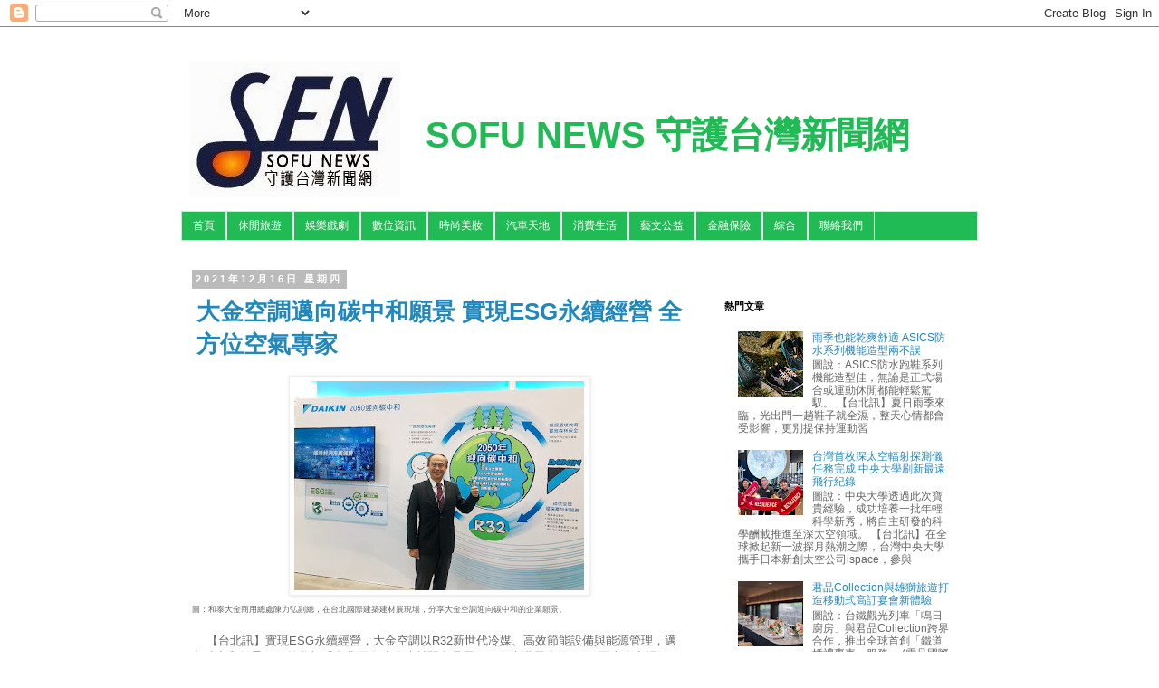

--- FILE ---
content_type: text/html; charset=UTF-8
request_url: http://www.sofunews.com/2021/12/esg-r32.html
body_size: 17769
content:
<!DOCTYPE html>
<html class='v2' dir='ltr' xmlns='http://www.w3.org/1999/xhtml' xmlns:b='http://www.google.com/2005/gml/b' xmlns:data='http://www.google.com/2005/gml/data' xmlns:expr='http://www.google.com/2005/gml/expr'>
<head>
<link href='https://www.blogger.com/static/v1/widgets/335934321-css_bundle_v2.css' rel='stylesheet' type='text/css'/>
<meta content='width=1100' name='viewport'/>
<meta content='text/html; charset=UTF-8' http-equiv='Content-Type'/>
<meta content='blogger' name='generator'/>
<link href='http://www.sofunews.com/favicon.ico' rel='icon' type='image/x-icon'/>
<link href='http://www.sofunews.com/2021/12/esg-r32.html' rel='canonical'/>
<link rel="alternate" type="application/atom+xml" title="SOFU NEWS 守護台灣新聞網 - Atom" href="http://www.sofunews.com/feeds/posts/default" />
<link rel="alternate" type="application/rss+xml" title="SOFU NEWS 守護台灣新聞網 - RSS" href="http://www.sofunews.com/feeds/posts/default?alt=rss" />
<link rel="service.post" type="application/atom+xml" title="SOFU NEWS 守護台灣新聞網 - Atom" href="https://www.blogger.com/feeds/6789684629794507415/posts/default" />

<link rel="alternate" type="application/atom+xml" title="SOFU NEWS 守護台灣新聞網 - Atom" href="http://www.sofunews.com/feeds/8440844497536724463/comments/default" />
<!--Can't find substitution for tag [blog.ieCssRetrofitLinks]-->
<link href='https://blogger.googleusercontent.com/img/a/AVvXsEiTGaum6IXoZmzQECKxa_f7QS_ZosAQzzoEqSvgYw20uN_dN7yF8Dmh8SVAopWQI1ZJonMfI1eNRK3hGHONZvqrnVoiPVIi0bybE9ZL-9aPiGj5J7LfSCJnOmmJxneDIRQKJ4CEzICo4sswMytMrMYj89H-yR_C3PrXqNxFYtq6mDQRuQOG5hHUyNJZJQ=s320' rel='image_src'/>
<meta content='http://www.sofunews.com/2021/12/esg-r32.html' property='og:url'/>
<meta content='大金空調邁向碳中和願景 實現ESG永續經營 全方位空氣專家' property='og:title'/>
<meta content='圖：和泰大金商用總處陳力弘副總，在台北國際建築建材展現場，分享大金空調迎向碳中和的企業願景。     【台北訊】實現ESG永續經營，大金空調以R32新世代冷媒、高效節能設備與能源管理，邁向' property='og:description'/>
<meta content='https://blogger.googleusercontent.com/img/a/AVvXsEiTGaum6IXoZmzQECKxa_f7QS_ZosAQzzoEqSvgYw20uN_dN7yF8Dmh8SVAopWQI1ZJonMfI1eNRK3hGHONZvqrnVoiPVIi0bybE9ZL-9aPiGj5J7LfSCJnOmmJxneDIRQKJ4CEzICo4sswMytMrMYj89H-yR_C3PrXqNxFYtq6mDQRuQOG5hHUyNJZJQ=w1200-h630-p-k-no-nu' property='og:image'/>
<title>SOFU NEWS 守護台灣新聞網: 大金空調邁向碳中和願景 實現ESG永續經營 全方位空氣專家</title>
<style id='page-skin-1' type='text/css'><!--
/*
-----------------------------------------------
Blogger Template Style
Name:     Simple
Designer: Blogger
URL:      www.blogger.com
----------------------------------------------- */
/* Variable definitions
====================
<Variable name="keycolor" description="Main Color" type="color" default="#66bbdd"/>
<Group description="Page Text" selector="body">
<Variable name="body.font" description="Font" type="font"
default="normal normal 12px Arial, Tahoma, Helvetica, FreeSans, sans-serif"/>
<Variable name="body.text.color" description="Text Color" type="color" default="#222222"/>
</Group>
<Group description="Backgrounds" selector=".body-fauxcolumns-outer">
<Variable name="body.background.color" description="Outer Background" type="color" default="#66bbdd"/>
<Variable name="content.background.color" description="Main Background" type="color" default="#ffffff"/>
<Variable name="header.background.color" description="Header Background" type="color" default="transparent"/>
</Group>
<Group description="Links" selector=".main-outer">
<Variable name="link.color" description="Link Color" type="color" default="#2288bb"/>
<Variable name="link.visited.color" description="Visited Color" type="color" default="#888888"/>
<Variable name="link.hover.color" description="Hover Color" type="color" default="#33aaff"/>
</Group>
<Group description="Blog Title" selector=".header h1">
<Variable name="header.font" description="Font" type="font"
default="normal normal 60px Arial, Tahoma, Helvetica, FreeSans, sans-serif"/>
<Variable name="header.text.color" description="Title Color" type="color" default="#3399bb" />
</Group>
<Group description="Blog Description" selector=".header .description">
<Variable name="description.text.color" description="Description Color" type="color"
default="#777777" />
</Group>
<Group description="Tabs Text" selector=".tabs-inner .widget li a">
<Variable name="tabs.font" description="Font" type="font"
default="normal normal 14px Arial, Tahoma, Helvetica, FreeSans, sans-serif"/>
<Variable name="tabs.text.color" description="Text Color" type="color" default="#999999"/>
<Variable name="tabs.selected.text.color" description="Selected Color" type="color" default="#000000"/>
</Group>
<Group description="Tabs Background" selector=".tabs-outer .PageList">
<Variable name="tabs.background.color" description="Background Color" type="color" default="#f5f5f5"/>
<Variable name="tabs.selected.background.color" description="Selected Color" type="color" default="#eeeeee"/>
</Group>
<Group description="Post Title" selector="h3.post-title, .comments h4">
<Variable name="post.title.font" description="Font" type="font"
default="normal normal 22px Arial, Tahoma, Helvetica, FreeSans, sans-serif"/>
</Group>
<Group description="Date Header" selector=".date-header">
<Variable name="date.header.color" description="Text Color" type="color"
default="#666666"/>
<Variable name="date.header.background.color" description="Background Color" type="color"
default="transparent"/>
<Variable name="date.header.font" description="Text Font" type="font"
default="normal bold 11px Arial, Tahoma, Helvetica, FreeSans, sans-serif"/>
<Variable name="date.header.padding" description="Date Header Padding" type="string" default="inherit"/>
<Variable name="date.header.letterspacing" description="Date Header Letter Spacing" type="string" default="inherit"/>
<Variable name="date.header.margin" description="Date Header Margin" type="string" default="inherit"/>
</Group>
<Group description="Post Footer" selector=".post-footer">
<Variable name="post.footer.text.color" description="Text Color" type="color" default="#666666"/>
<Variable name="post.footer.background.color" description="Background Color" type="color"
default="#f9f9f9"/>
<Variable name="post.footer.border.color" description="Shadow Color" type="color" default="#eeeeee"/>
</Group>
<Group description="Gadgets" selector="h2">
<Variable name="widget.title.font" description="Title Font" type="font"
default="normal bold 11px Arial, Tahoma, Helvetica, FreeSans, sans-serif"/>
<Variable name="widget.title.text.color" description="Title Color" type="color" default="#000000"/>
<Variable name="widget.alternate.text.color" description="Alternate Color" type="color" default="#999999"/>
</Group>
<Group description="Images" selector=".main-inner">
<Variable name="image.background.color" description="Background Color" type="color" default="#ffffff"/>
<Variable name="image.border.color" description="Border Color" type="color" default="#eeeeee"/>
<Variable name="image.text.color" description="Caption Text Color" type="color" default="#666666"/>
</Group>
<Group description="Accents" selector=".content-inner">
<Variable name="body.rule.color" description="Separator Line Color" type="color" default="#eeeeee"/>
<Variable name="tabs.border.color" description="Tabs Border Color" type="color" default="transparent"/>
</Group>
<Variable name="body.background" description="Body Background" type="background"
color="#ffffff" default="$(color) none repeat scroll top left"/>
<Variable name="body.background.override" description="Body Background Override" type="string" default=""/>
<Variable name="body.background.gradient.cap" description="Body Gradient Cap" type="url"
default="url(https://resources.blogblog.com/blogblog/data/1kt/simple/gradients_light.png)"/>
<Variable name="body.background.gradient.tile" description="Body Gradient Tile" type="url"
default="url(https://resources.blogblog.com/blogblog/data/1kt/simple/body_gradient_tile_light.png)"/>
<Variable name="content.background.color.selector" description="Content Background Color Selector" type="string" default=".content-inner"/>
<Variable name="content.padding" description="Content Padding" type="length" default="10px" min="0" max="100px"/>
<Variable name="content.padding.horizontal" description="Content Horizontal Padding" type="length" default="10px" min="0" max="100px"/>
<Variable name="content.shadow.spread" description="Content Shadow Spread" type="length" default="40px" min="0" max="100px"/>
<Variable name="content.shadow.spread.webkit" description="Content Shadow Spread (WebKit)" type="length" default="5px" min="0" max="100px"/>
<Variable name="content.shadow.spread.ie" description="Content Shadow Spread (IE)" type="length" default="10px" min="0" max="100px"/>
<Variable name="main.border.width" description="Main Border Width" type="length" default="0" min="0" max="10px"/>
<Variable name="header.background.gradient" description="Header Gradient" type="url" default="none"/>
<Variable name="header.shadow.offset.left" description="Header Shadow Offset Left" type="length" default="-1px" min="-50px" max="50px"/>
<Variable name="header.shadow.offset.top" description="Header Shadow Offset Top" type="length" default="-1px" min="-50px" max="50px"/>
<Variable name="header.shadow.spread" description="Header Shadow Spread" type="length" default="1px" min="0" max="100px"/>
<Variable name="header.padding" description="Header Padding" type="length" default="30px" min="0" max="100px"/>
<Variable name="header.border.size" description="Header Border Size" type="length" default="1px" min="0" max="10px"/>
<Variable name="header.bottom.border.size" description="Header Bottom Border Size" type="length" default="1px" min="0" max="10px"/>
<Variable name="header.border.horizontalsize" description="Header Horizontal Border Size" type="length" default="0" min="0" max="10px"/>
<Variable name="description.text.size" description="Description Text Size" type="string" default="140%"/>
<Variable name="tabs.margin.top" description="Tabs Margin Top" type="length" default="0" min="0" max="100px"/>
<Variable name="tabs.margin.side" description="Tabs Side Margin" type="length" default="30px" min="0" max="100px"/>
<Variable name="tabs.background.gradient" description="Tabs Background Gradient" type="url"
default="url(https://resources.blogblog.com/blogblog/data/1kt/simple/gradients_light.png)"/>
<Variable name="tabs.border.width" description="Tabs Border Width" type="length" default="1px" min="0" max="10px"/>
<Variable name="tabs.bevel.border.width" description="Tabs Bevel Border Width" type="length" default="1px" min="0" max="10px"/>
<Variable name="post.margin.bottom" description="Post Bottom Margin" type="length" default="25px" min="0" max="100px"/>
<Variable name="image.border.small.size" description="Image Border Small Size" type="length" default="2px" min="0" max="10px"/>
<Variable name="image.border.large.size" description="Image Border Large Size" type="length" default="5px" min="0" max="10px"/>
<Variable name="page.width.selector" description="Page Width Selector" type="string" default=".region-inner"/>
<Variable name="page.width" description="Page Width" type="string" default="auto"/>
<Variable name="main.section.margin" description="Main Section Margin" type="length" default="15px" min="0" max="100px"/>
<Variable name="main.padding" description="Main Padding" type="length" default="15px" min="0" max="100px"/>
<Variable name="main.padding.top" description="Main Padding Top" type="length" default="30px" min="0" max="100px"/>
<Variable name="main.padding.bottom" description="Main Padding Bottom" type="length" default="30px" min="0" max="100px"/>
<Variable name="paging.background"
color="#ffffff"
description="Background of blog paging area" type="background"
default="transparent none no-repeat scroll top center"/>
<Variable name="footer.bevel" description="Bevel border length of footer" type="length" default="0" min="0" max="10px"/>
<Variable name="mobile.background.overlay" description="Mobile Background Overlay" type="string"
default="transparent none repeat scroll top left"/>
<Variable name="mobile.background.size" description="Mobile Background Size" type="string" default="auto"/>
<Variable name="mobile.button.color" description="Mobile Button Color" type="color" default="#ffffff" />
<Variable name="startSide" description="Side where text starts in blog language" type="automatic" default="left"/>
<Variable name="endSide" description="Side where text ends in blog language" type="automatic" default="right"/>
*/
/* Content
----------------------------------------------- */
body {
font: normal normal 12px 'Trebuchet MS', Trebuchet, Verdana, sans-serif;
color: #666666;
background: #ffffff none repeat scroll top left;
padding: 0 0 0 0;
}
html body .region-inner {
min-width: 0;
max-width: 100%;
width: auto;
}
h2 {
font-size: 22px;
}
a:link {
text-decoration:none;
color: #2288bb;
}
a:visited {
text-decoration:none;
color: #2288bb;
}
a:hover {
text-decoration:underline;
color: #2288bb;
}
.body-fauxcolumn-outer .fauxcolumn-inner {
background: transparent none repeat scroll top left;
_background-image: none;
}
.body-fauxcolumn-outer .cap-top {
position: absolute;
z-index: 1;
height: 400px;
width: 100%;
}
.body-fauxcolumn-outer .cap-top .cap-left {
width: 100%;
background: transparent none repeat-x scroll top left;
_background-image: none;
}
.content-outer {
-moz-box-shadow: 0 0 0 rgba(0, 0, 0, .15);
-webkit-box-shadow: 0 0 0 rgba(0, 0, 0, .15);
-goog-ms-box-shadow: 0 0 0 #333333;
box-shadow: 0 0 0 rgba(0, 0, 0, .15);
margin-bottom: 1px;
}
.content-inner {
padding: 10px 40px;
}
.content-inner {
background-color: #ffffff;
}
/* Header
----------------------------------------------- */
.header-outer {
background: transparent none repeat-x scroll 0 -400px;
_background-image: none;
}
.Header h1 {
font: normal bold 40px 'Trebuchet MS',Trebuchet,Verdana,sans-serif;
color: #21bb55;
text-shadow: 0 0 0 rgba(0, 0, 0, .2);
}
.Header h1 a {
color: #21bb55;
}
.Header .description {
font-size: 18px;
color: #000000;
}
.header-inner .Header .titlewrapper {
padding: 22px 0;
}
.header-inner .Header .descriptionwrapper {
padding: 0 0;
}
/* Tabs
----------------------------------------------- */
.tabs-inner .section:first-child {
border-top: 0 solid #dddddd;
}
.tabs-inner .section:first-child ul {
margin-top: -1px;
border-top: 1px solid #dddddd;
border-left: 1px solid #dddddd;
border-right: 1px solid #dddddd;
}
.tabs-inner .widget ul {
background: #21bb55 none repeat-x scroll 0 -800px;
_background-image: none;
border-bottom: 1px solid #dddddd;
margin-top: 0;
margin-left: -30px;
margin-right: -30px;
}
.tabs-inner .widget li a {
display: inline-block;
padding: .6em 1em;
font: normal normal 12px 'Trebuchet MS', Trebuchet, Verdana, sans-serif;
color: #ffffff;
border-left: 1px solid #ffffff;
border-right: 1px solid #dddddd;
}
.tabs-inner .widget li:first-child a {
border-left: none;
}
.tabs-inner .widget li.selected a, .tabs-inner .widget li a:hover {
color: #ffffff;
background-color: #21bb55;
text-decoration: none;
}
/* Columns
----------------------------------------------- */
.main-outer {
border-top: 0 solid transparent;
}
.fauxcolumn-left-outer .fauxcolumn-inner {
border-right: 1px solid transparent;
}
.fauxcolumn-right-outer .fauxcolumn-inner {
border-left: 1px solid transparent;
}
/* Headings
----------------------------------------------- */
div.widget > h2,
div.widget h2.title {
margin: 0 0 1em 0;
font: normal bold 11px 'Trebuchet MS',Trebuchet,Verdana,sans-serif;
color: #000000;
}
/* Widgets
----------------------------------------------- */
.widget .zippy {
color: #999999;
text-shadow: 2px 2px 1px rgba(0, 0, 0, .1);
}
.widget .popular-posts ul {
list-style: none;
}
/* Posts
----------------------------------------------- */
h2.date-header {
font: normal bold 11px Arial, Tahoma, Helvetica, FreeSans, sans-serif;
}
.date-header span {
background-color: #bbbbbb;
color: #ffffff;
padding: 0.4em;
letter-spacing: 3px;
margin: inherit;
}
.main-inner {
padding-top: 35px;
padding-bottom: 65px;
}
.main-inner .column-center-inner {
padding: 0 0;
}
.main-inner .column-center-inner .section {
margin: 0 1em;
}
.post {
margin: 0 0 45px 0;
}
h3.post-title, .comments h4 {
font: normal normal 22px 'Trebuchet MS',Trebuchet,Verdana,sans-serif;
margin: .75em 0 0;
}
.post-body {
font-size: 110%;
line-height: 1.4;
position: relative;
}
.post-body img, .post-body .tr-caption-container, .Profile img, .Image img,
.BlogList .item-thumbnail img {
padding: 2px;
background: #ffffff;
border: 1px solid #eeeeee;
-moz-box-shadow: 1px 1px 5px rgba(0, 0, 0, .1);
-webkit-box-shadow: 1px 1px 5px rgba(0, 0, 0, .1);
box-shadow: 1px 1px 5px rgba(0, 0, 0, .1);
}
.post-body img, .post-body .tr-caption-container {
padding: 5px;
}
.post-body .tr-caption-container {
color: #666666;
}
.post-body .tr-caption-container img {
padding: 0;
background: transparent;
border: none;
-moz-box-shadow: 0 0 0 rgba(0, 0, 0, .1);
-webkit-box-shadow: 0 0 0 rgba(0, 0, 0, .1);
box-shadow: 0 0 0 rgba(0, 0, 0, .1);
}
.post-header {
margin: 0 0 1.5em;
line-height: 1.6;
font-size: 90%;
}
.post-footer {
margin: 20px -2px 0;
padding: 5px 10px;
color: #666666;
background-color: #eeeeee;
border-bottom: 1px solid #eeeeee;
line-height: 1.6;
font-size: 90%;
}
#comments .comment-author {
padding-top: 1.5em;
border-top: 1px solid transparent;
background-position: 0 1.5em;
}
#comments .comment-author:first-child {
padding-top: 0;
border-top: none;
}
.avatar-image-container {
margin: .2em 0 0;
}
#comments .avatar-image-container img {
border: 1px solid #eeeeee;
}
/* Comments
----------------------------------------------- */
.comments .comments-content .icon.blog-author {
background-repeat: no-repeat;
background-image: url([data-uri]);
}
.comments .comments-content .loadmore a {
border-top: 1px solid #999999;
border-bottom: 1px solid #999999;
}
.comments .comment-thread.inline-thread {
background-color: #eeeeee;
}
.comments .continue {
border-top: 2px solid #999999;
}
/* Accents
---------------------------------------------- */
.section-columns td.columns-cell {
border-left: 1px solid transparent;
}
.blog-pager {
background: transparent url(//www.blogblog.com/1kt/simple/paging_dot.png) repeat-x scroll top center;
}
.blog-pager-older-link, .home-link,
.blog-pager-newer-link {
background-color: #ffffff;
padding: 5px;
}
.footer-outer {
border-top: 1px dashed #bbbbbb;
}
/* Mobile
----------------------------------------------- */
body.mobile  {
background-size: auto;
}
.mobile .body-fauxcolumn-outer {
background: transparent none repeat scroll top left;
}
.mobile .body-fauxcolumn-outer .cap-top {
background-size: 100% auto;
}
.mobile .content-outer {
-webkit-box-shadow: 0 0 3px rgba(0, 0, 0, .15);
box-shadow: 0 0 3px rgba(0, 0, 0, .15);
}
.mobile .tabs-inner .widget ul {
margin-left: 0;
margin-right: 0;
}
.mobile .post {
margin: 0;
}
.mobile .main-inner .column-center-inner .section {
margin: 0;
}
.mobile .date-header span {
padding: 0.1em 10px;
margin: 0 -10px;
}
.mobile h3.post-title {
margin: 0;
}
.mobile .blog-pager {
background: transparent none no-repeat scroll top center;
}
.mobile .footer-outer {
border-top: none;
}
.mobile .main-inner, .mobile .footer-inner {
background-color: #ffffff;
}
.mobile-index-contents {
color: #666666;
}
.mobile-link-button {
background-color: #2288bb;
}
.mobile-link-button a:link, .mobile-link-button a:visited {
color: #ffffff;
}
.mobile .tabs-inner .section:first-child {
border-top: none;
}
.mobile .tabs-inner .PageList .widget-content {
background-color: #21bb55;
color: #ffffff;
border-top: 1px solid #dddddd;
border-bottom: 1px solid #dddddd;
}
.mobile .tabs-inner .PageList .widget-content .pagelist-arrow {
border-left: 1px solid #dddddd;
}
.post h3 { /* 文章標題設定 */
&#12288;margin:10px 0 10px 0; /* 邊距設定*/
&#12288;padding:0 0 0 5px; /* 內距設定*/
&#12288;font-size:2.15em; /* 字體大小*/
&#12288;font-weight:bold; /* 粗體字 normal=關閉 */
&#12288;line-height:1.4em; /* 行高設定 */
&#12288;color: #2288bb; /*字體顏色 請輸入喜歡的顏色代碼 */
}
.header-outer {margin-top:10px; margin-left:10px;}
h1.title{margin-top:50px; margin-left:10px; margin-right:10px;}
#header-inner {background-position: left !important; width: 100% !important;} .titlewrapper, .descriptionwrapper {padding-left: 250px !important;}&#12288;&#12288;
--></style>
<style id='template-skin-1' type='text/css'><!--
body {
min-width: 960px;
}
.content-outer, .content-fauxcolumn-outer, .region-inner {
min-width: 960px;
max-width: 960px;
_width: 960px;
}
.main-inner .columns {
padding-left: 0;
padding-right: 310px;
}
.main-inner .fauxcolumn-center-outer {
left: 0;
right: 310px;
/* IE6 does not respect left and right together */
_width: expression(this.parentNode.offsetWidth -
parseInt("0") -
parseInt("310px") + 'px');
}
.main-inner .fauxcolumn-left-outer {
width: 0;
}
.main-inner .fauxcolumn-right-outer {
width: 310px;
}
.main-inner .column-left-outer {
width: 0;
right: 100%;
margin-left: -0;
}
.main-inner .column-right-outer {
width: 310px;
margin-right: -310px;
}
#layout {
min-width: 0;
}
#layout .content-outer {
min-width: 0;
width: 800px;
}
#layout .region-inner {
min-width: 0;
width: auto;
}
--></style>
<style>
body {
-webkit-user-select:none;
-webkit-touch-callout:none;
-moz-user-select: none;
}
</style>
<link href='https://www.blogger.com/dyn-css/authorization.css?targetBlogID=6789684629794507415&amp;zx=c2c9ae31-486f-43ee-8e7d-eba95f0ef875' media='none' onload='if(media!=&#39;all&#39;)media=&#39;all&#39;' rel='stylesheet'/><noscript><link href='https://www.blogger.com/dyn-css/authorization.css?targetBlogID=6789684629794507415&amp;zx=c2c9ae31-486f-43ee-8e7d-eba95f0ef875' rel='stylesheet'/></noscript>
<meta name='google-adsense-platform-account' content='ca-host-pub-1556223355139109'/>
<meta name='google-adsense-platform-domain' content='blogspot.com'/>

</head>
<body class='loading'>
<div class='navbar section' id='navbar'><div class='widget Navbar' data-version='1' id='Navbar1'><script type="text/javascript">
    function setAttributeOnload(object, attribute, val) {
      if(window.addEventListener) {
        window.addEventListener('load',
          function(){ object[attribute] = val; }, false);
      } else {
        window.attachEvent('onload', function(){ object[attribute] = val; });
      }
    }
  </script>
<div id="navbar-iframe-container"></div>
<script type="text/javascript" src="https://apis.google.com/js/platform.js"></script>
<script type="text/javascript">
      gapi.load("gapi.iframes:gapi.iframes.style.bubble", function() {
        if (gapi.iframes && gapi.iframes.getContext) {
          gapi.iframes.getContext().openChild({
              url: 'https://www.blogger.com/navbar/6789684629794507415?po\x3d8440844497536724463\x26origin\x3dhttp://www.sofunews.com',
              where: document.getElementById("navbar-iframe-container"),
              id: "navbar-iframe"
          });
        }
      });
    </script><script type="text/javascript">
(function() {
var script = document.createElement('script');
script.type = 'text/javascript';
script.src = '//pagead2.googlesyndication.com/pagead/js/google_top_exp.js';
var head = document.getElementsByTagName('head')[0];
if (head) {
head.appendChild(script);
}})();
</script>
</div></div>
<div class='body-fauxcolumns'>
<div class='fauxcolumn-outer body-fauxcolumn-outer'>
<div class='cap-top'>
<div class='cap-left'></div>
<div class='cap-right'></div>
</div>
<div class='fauxborder-left'>
<div class='fauxborder-right'></div>
<div class='fauxcolumn-inner'>
</div>
</div>
<div class='cap-bottom'>
<div class='cap-left'></div>
<div class='cap-right'></div>
</div>
</div>
</div>
<div class='content'>
<div class='content-fauxcolumns'>
<div class='fauxcolumn-outer content-fauxcolumn-outer'>
<div class='cap-top'>
<div class='cap-left'></div>
<div class='cap-right'></div>
</div>
<div class='fauxborder-left'>
<div class='fauxborder-right'></div>
<div class='fauxcolumn-inner'>
</div>
</div>
<div class='cap-bottom'>
<div class='cap-left'></div>
<div class='cap-right'></div>
</div>
</div>
</div>
<div class='content-outer'>
<div class='content-cap-top cap-top'>
<div class='cap-left'></div>
<div class='cap-right'></div>
</div>
<div class='fauxborder-left content-fauxborder-left'>
<div class='fauxborder-right content-fauxborder-right'></div>
<div class='content-inner'>
<header>
<div class='header-outer'>
<div class='header-cap-top cap-top'>
<div class='cap-left'></div>
<div class='cap-right'></div>
</div>
<div class='fauxborder-left header-fauxborder-left'>
<div class='fauxborder-right header-fauxborder-right'></div>
<div class='region-inner header-inner'>
<div class='header section' id='header'><div class='widget Header' data-version='1' id='Header1'>
<div id='header-inner' style='background-image: url("https://blogger.googleusercontent.com/img/b/R29vZ2xl/AVvXsEi2fuzcYzfFrGBm2sECf6Sast2wnPuV5DcLv_a6q8URig_yCh5nxA7XWbUWIS3KXq_ICi_bTiGm16nUNbKzUHRC9j6KlE-rLk1hc2KQ7_Ih0410Uu8yJnD5h5QY3s9wTEFEhT7_tVKTaRg/s1600/SOFU1-1.jpg"); background-position: left; width: 232px; min-height: 151px; _height: 151px; background-repeat: no-repeat; '>
<div class='titlewrapper' style='background: transparent'>
<h1 class='title' style='background: transparent; border-width: 0px'>
<a href='http://www.sofunews.com/'>
SOFU NEWS 守護台灣新聞網
</a>
</h1>
</div>
<div class='descriptionwrapper'>
<p class='description'><span>
</span></p>
</div>
</div>
</div></div>
</div>
</div>
<div class='header-cap-bottom cap-bottom'>
<div class='cap-left'></div>
<div class='cap-right'></div>
</div>
</div>
</header>
<div class='tabs-outer'>
<div class='tabs-cap-top cap-top'>
<div class='cap-left'></div>
<div class='cap-right'></div>
</div>
<div class='fauxborder-left tabs-fauxborder-left'>
<div class='fauxborder-right tabs-fauxborder-right'></div>
<div class='region-inner tabs-inner'>
<div class='tabs section' id='crosscol'><div class='widget PageList' data-version='1' id='PageList1'>
<h2>金融保險</h2>
<div class='widget-content'>
<ul>
<li>
<a href='http://www.sofunews.com/'>首頁</a>
</li>
<li>
<a href='http://www.sofunews.com/search/label/%E4%BC%91%E9%96%92%E6%97%85%E9%81%8A'>休閒旅遊</a>
</li>
<li>
<a href='http://www.sofunews.com/search/label/%E5%A8%9B%E6%A8%82%E6%88%B2%E5%8A%87'>娛樂戲劇</a>
</li>
<li>
<a href='http://www.sofunews.com/search/label/%E6%95%B8%E4%BD%8D%E8%B3%87%E8%A8%8A'>數位資訊</a>
</li>
<li>
<a href='http://www.sofunews.com/search/label/%E6%99%82%E5%B0%9A%E7%BE%8E%E5%A6%9D'>時尚美妝</a>
</li>
<li>
<a href='http://www.sofunews.com/search/label/汽車天地'>汽車天地</a>
</li>
<li>
<a href='http://www.sofunews.com/search/label/%E6%B6%88%E8%B2%BB%E7%94%9F%E6%B4%BB'>消費生活</a>
</li>
<li>
<a href='http://www.sofunews.com/search/label/%E8%97%9D%E6%96%87%E5%85%AC%E7%9B%8A'>藝文公益</a>
</li>
<li>
<a href='http://www.sofunews.com/search/label/%E9%87%91%E8%9E%8D%E4%BF%9D%E9%9A%AA'>金融保險</a>
</li>
<li>
<a href='http://www.sofunews.com/search/label/%E7%B6%9C%E5%90%88'>綜合</a>
</li>
<li>
<a href='mailto:sofu8899@gmail.com'>聯絡我們</a>
</li>
</ul>
<div class='clear'></div>
</div>
</div></div>
<div class='tabs no-items section' id='crosscol-overflow'></div>
</div>
</div>
<div class='tabs-cap-bottom cap-bottom'>
<div class='cap-left'></div>
<div class='cap-right'></div>
</div>
</div>
<div class='main-outer'>
<div class='main-cap-top cap-top'>
<div class='cap-left'></div>
<div class='cap-right'></div>
</div>
<div class='fauxborder-left main-fauxborder-left'>
<div class='fauxborder-right main-fauxborder-right'></div>
<div class='region-inner main-inner'>
<div class='columns fauxcolumns'>
<div class='fauxcolumn-outer fauxcolumn-center-outer'>
<div class='cap-top'>
<div class='cap-left'></div>
<div class='cap-right'></div>
</div>
<div class='fauxborder-left'>
<div class='fauxborder-right'></div>
<div class='fauxcolumn-inner'>
</div>
</div>
<div class='cap-bottom'>
<div class='cap-left'></div>
<div class='cap-right'></div>
</div>
</div>
<div class='fauxcolumn-outer fauxcolumn-left-outer'>
<div class='cap-top'>
<div class='cap-left'></div>
<div class='cap-right'></div>
</div>
<div class='fauxborder-left'>
<div class='fauxborder-right'></div>
<div class='fauxcolumn-inner'>
</div>
</div>
<div class='cap-bottom'>
<div class='cap-left'></div>
<div class='cap-right'></div>
</div>
</div>
<div class='fauxcolumn-outer fauxcolumn-right-outer'>
<div class='cap-top'>
<div class='cap-left'></div>
<div class='cap-right'></div>
</div>
<div class='fauxborder-left'>
<div class='fauxborder-right'></div>
<div class='fauxcolumn-inner'>
</div>
</div>
<div class='cap-bottom'>
<div class='cap-left'></div>
<div class='cap-right'></div>
</div>
</div>
<!-- corrects IE6 width calculation -->
<div class='columns-inner'>
<div class='column-center-outer'>
<div class='column-center-inner'>
<div class='main section' id='main'><div class='widget Blog' data-version='1' id='Blog1'>
<div class='blog-posts hfeed'>

          <div class="date-outer">
        
<h2 class='date-header'><span>2021年12月16日 星期四</span></h2>

          <div class="date-posts">
        
<div class='post-outer'>
<div class='post hentry' itemprop='blogPost' itemscope='itemscope' itemtype='http://schema.org/BlogPosting'>
<meta content='https://blogger.googleusercontent.com/img/a/AVvXsEiTGaum6IXoZmzQECKxa_f7QS_ZosAQzzoEqSvgYw20uN_dN7yF8Dmh8SVAopWQI1ZJonMfI1eNRK3hGHONZvqrnVoiPVIi0bybE9ZL-9aPiGj5J7LfSCJnOmmJxneDIRQKJ4CEzICo4sswMytMrMYj89H-yR_C3PrXqNxFYtq6mDQRuQOG5hHUyNJZJQ=s320' itemprop='image_url'/>
<meta content='6789684629794507415' itemprop='blogId'/>
<meta content='8440844497536724463' itemprop='postId'/>
<a name='8440844497536724463'></a>
<h3 class='post-title entry-title' itemprop='name'>
大金空調邁向碳中和願景 實現ESG永續經營 全方位空氣專家
</h3>
<div class='post-header'>
<div class='post-header-line-1'></div>
</div>
<div class='post-body entry-content' id='post-body-8440844497536724463' itemprop='description articleBody'>
<div class="separator" style="clear: both; text-align: center;"><a href="https://blogger.googleusercontent.com/img/a/AVvXsEiTGaum6IXoZmzQECKxa_f7QS_ZosAQzzoEqSvgYw20uN_dN7yF8Dmh8SVAopWQI1ZJonMfI1eNRK3hGHONZvqrnVoiPVIi0bybE9ZL-9aPiGj5J7LfSCJnOmmJxneDIRQKJ4CEzICo4sswMytMrMYj89H-yR_C3PrXqNxFYtq6mDQRuQOG5hHUyNJZJQ=s1440" imageanchor="1" style="margin-left: 1em; margin-right: 1em;"><img border="0" data-original-height="1041" data-original-width="1440" height="231" src="https://blogger.googleusercontent.com/img/a/AVvXsEiTGaum6IXoZmzQECKxa_f7QS_ZosAQzzoEqSvgYw20uN_dN7yF8Dmh8SVAopWQI1ZJonMfI1eNRK3hGHONZvqrnVoiPVIi0bybE9ZL-9aPiGj5J7LfSCJnOmmJxneDIRQKJ4CEzICo4sswMytMrMYj89H-yR_C3PrXqNxFYtq6mDQRuQOG5hHUyNJZJQ=s320" width="320" /></a></div><span style="font-size: xx-small;">圖&#65306;和泰大金商用總處陳力弘副總&#65292;在台北國際建築建材展現場&#65292;分享大金空調迎向碳中和的企業願景&#12290;</span><br /><div><br /></div><div>&nbsp; &nbsp; &#12304;台北訊&#12305;實現ESG永續經營&#65292;大金空調以R32新世代冷媒&#12289;高效節能設備與能源管理&#65292;邁向<span><a name="more"></a></span>碳中和願景&#65292;日前參加&#12300;台北國際建築建材暨產品展&#12301;&#65292;在南港展覽館一館J區大金空調館&#65292;以最完整的全方位空調產品結合居家設計&#65292;針對健康空氣需求提供相對應的解決方案&#12290;&nbsp;</div><div>&nbsp; &nbsp; 和泰大金董事長蘇一仲表示&#65292;該屆的台北國際建築建材暨產品展&#65292;大金空調做為全球空調產業龍頭&#65292;提出相關的綠色碳中和解決方案&#65307;大金也是好空氣專家&#65292;針對使用者不同的需求&#65292;以&#12298;全溫度空氣專家&#12299;&#12289;&#12298;全空間空氣專家&#12299;及健康防疫宅概念&#65292;提供最健康的好空氣&#12289;業界最先進且環保的設備&#65292;疼惜台灣&#65292;更疼惜所有的使用者&#12290;</div><div><div class="separator" style="clear: both; text-align: center;"><a href="https://blogger.googleusercontent.com/img/a/AVvXsEgIcO6D1Jv_57ICQKfSfodIlz8_lq-I3PBuo6mwtJsdkp7byFIQ4Qbsdd-ocfX7s59nTX43X6c3G2XbNDqYKQkjhnR1q6W8mGbJc66QNFlAgccTnEuVUMHR6t441byJJj_dRMmjqVWRc5lzdG4nqxBcAMzax4HcJeleTRWFopAiG4Ig0M4DCoCo97a8zA=s320" imageanchor="1" style="margin-left: 1em; margin-right: 1em;"><img border="0" data-original-height="236" data-original-width="320" height="236" src="https://blogger.googleusercontent.com/img/a/AVvXsEgIcO6D1Jv_57ICQKfSfodIlz8_lq-I3PBuo6mwtJsdkp7byFIQ4Qbsdd-ocfX7s59nTX43X6c3G2XbNDqYKQkjhnR1q6W8mGbJc66QNFlAgccTnEuVUMHR6t441byJJj_dRMmjqVWRc5lzdG4nqxBcAMzax4HcJeleTRWFopAiG4Ig0M4DCoCo97a8zA" width="320" /></a></div><span style="font-size: xx-small;">圖&#65306;和泰大金現場展出新產品商用冷藏立櫃機&#12290;</span><br />&nbsp;</div><div>&nbsp; &nbsp; 和泰大金商用總處陳力弘副總指出&#65292;日本大金集團最新提出&#12300;碳中和環境願景&#12301;為環境和空氣提供新的價值&#65292;實現永續的企業社會責任與集團成長&#65307;大金作為全球領導者&#65292;以R32新世代冷媒&#65292;針對設計空間的不同需求&#65292;達到綠建築&#12289;智慧建築等多項的評比標準&#65292;並能於指標中獲得高評比&#65292;兼顧舒適&#12289;節能&#12289;創新&#12289;易於管理等多項優點&#12290;&nbsp;</div><div>&nbsp; &nbsp; 該建材展以ESG綠色空調概念打造專區&#65292;家用部分以&#12300;健康防疫宅&#12301;現場展演後疫情時代的健康好空氣&#12289;&#12300;家用空調溫濕雙控提案&#12301;強調利用濕度控制達到節能減排&#12290;商用部分&#65292;&#12300;國際級飯店提案區&#12301;訴求高效節能的VRV系統&#65292;回收廢熱並可同時提供冷房暖房需求&#12290;&#12300;新風換氣機&#12301;凸顯引進新鮮外氣&#12289;回收廢熱節能&#65292;對於綠建築及WELL認證有更多元的商品運用&#12290;&#12300;電機機房提案區&#12301;展示TOP AIR設備的高顯熱冷房模式&#65292;穩定節能的提供全年22&#176;C的機房溫度環境&#12290;&#12300;飲食餐廳提案區&#12301;強調VRV CUBE可針對生產線&#12289;廚房熱點提供單點空調&#65292;讓作業更舒適節能&#12290;&#12300;學校提案區&#12301;訴求運用大金智能控制Reiri伶俐系統的排程設計&#65292;可精準設定溫度&#65292;對於多空間的能源管理更集中簡便&#12290;&nbsp;&nbsp;</div>
<div style='clear: both;'></div>
</div>
<div class='post-footer'>
<div class='post-footer-line post-footer-line-1'><span class='post-timestamp'>
於
<meta content='http://www.sofunews.com/2021/12/esg-r32.html' itemprop='url'/>
<a class='timestamp-link' href='http://www.sofunews.com/2021/12/esg-r32.html' rel='bookmark' title='permanent link'><abbr class='published' itemprop='datePublished' title='2021-12-16T17:29:00+08:00'>12/16/2021</abbr></a>
</span>
<span class='post-icons'>
</span>
</div>
<div class='post-footer-line post-footer-line-2'></div>
<div class='post-footer-line post-footer-line-3'></div>
</div>
</div>
<div class='comments' id='comments'>
<a name='comments'></a>
</div>
</div>

        </div></div>
      
</div>
<div class='blog-pager' id='blog-pager'>
<span id='blog-pager-newer-link'>
<a class='blog-pager-newer-link' href='http://www.sofunews.com/2021/12/12-10-2.html' id='Blog1_blog-pager-newer-link' title='較新的文章'>較新的文章</a>
</span>
<span id='blog-pager-older-link'>
<a class='blog-pager-older-link' href='http://www.sofunews.com/2021/12/1101214-go.html' id='Blog1_blog-pager-older-link' title='較舊的文章'>較舊的文章</a>
</span>
<a class='home-link' href='http://www.sofunews.com/'>首頁</a>
</div>
<div class='clear'></div>
<div class='post-feeds'>
</div>
</div></div>
</div>
</div>
<div class='column-left-outer'>
<div class='column-left-inner'>
<aside>
</aside>
</div>
</div>
<div class='column-right-outer'>
<div class='column-right-inner'>
<aside>
<div class='sidebar no-items section' id='sidebar-right-1'></div>
<table border='0' cellpadding='0' cellspacing='0' class='section-columns columns-2'>
<tbody>
<tr>
<td class='first columns-cell'>
<div class='sidebar no-items section' id='sidebar-right-2-1'></div>
</td>
<td class='columns-cell'>
<div class='sidebar no-items section' id='sidebar-right-2-2'></div>
</td>
</tr>
</tbody>
</table>
<div class='sidebar section' id='sidebar-right-3'><div class='widget PopularPosts' data-version='1' id='PopularPosts1'>
<h2>熱門文章</h2>
<div class='widget-content popular-posts'>
<ul>
<li>
<div class='item-content'>
<div class='item-thumbnail'>
<a href='http://www.sofunews.com/2025/06/asics.html' target='_blank'>
<img alt='' border='0' src='https://blogger.googleusercontent.com/img/b/R29vZ2xl/AVvXsEiNd-bpEVBcwQ5XlKwy7L3NUgcNqZKCHJtE-Jgj-ZGiYB88jfc6cwpHOIMfEiy5sMhztU6bCx38Te36_OQU5NsEn6QxQqYBsCYfS4_vSC_e7x2d-OGcHG7X5WrMa5HSHBAjyvuHdT0U-af4Mccdk-K5waNl5NmoQ2eCQDmrTgDz9omaRU6zP8Qd8_7msPc/w72-h72-p-k-no-nu/ASICS%E9%98%B2%E6%B0%B4%E8%B7%91%E9%9E%8B%E7%B3%BB%E5%88%97%E6%A9%9F%E8%83%BD%E9%80%A0%E5%9E%8B%E4%BD%B3%EF%BC%8C%E7%84%A1%E8%AB%96%E6%98%AF%E6%AD%A3%E5%BC%8F%E5%A0%B4%E5%90%88%E6%88%96%E9%81%8B%E5%8B%95%E4%BC%91%E9%96%92%E9%83%BD%E8%83%BD%E8%BC%95%E9%AC%86%E9%A7%95%E9%A6%AD%E3%80%82%20(%E5%BB%A0%E5%95%86%E6%8F%90%E4%BE%9B).jpg'/>
</a>
</div>
<div class='item-title'><a href='http://www.sofunews.com/2025/06/asics.html'>雨季也能乾爽舒適 ASICS防水系列機能造型兩不誤</a></div>
<div class='item-snippet'>圖說&#65306;ASICS防水跑鞋系列機能造型佳&#65292;無論是正式場合或運動休閒都能輕鬆駕馭&#12290; &#12304;台北訊&#12305;夏日雨季來臨&#65292;光出門一趟鞋子就全濕&#65292;整天心情都會受影響&#65292;更別提保持運動習</div>
</div>
<div style='clear: both;'></div>
</li>
<li>
<div class='item-content'>
<div class='item-thumbnail'>
<a href='http://www.sofunews.com/2025/06/ispace.html' target='_blank'>
<img alt='' border='0' src='https://blogger.googleusercontent.com/img/b/R29vZ2xl/AVvXsEhXJvJXqzPodRmBxtNpPtTk5BmaCN6OOM8qSOGLspgezgLvfounVleXTDakC6OOOCaNjeC7BAdpcqkTJ98KpdxnHV5CsPqa_KXRrbuuurBDdRhpwWKtflS18i9HuQRWGHcqoAx8p6qJ2wVt5QwvjVmJtlEI7-3iLeXzTAvMVPz_ozsclO-FR0NA9R7aWYw/w72-h72-p-k-no-nu/1140609-03.jpg'/>
</a>
</div>
<div class='item-title'><a href='http://www.sofunews.com/2025/06/ispace.html'>台灣首枚深太空輻射探測儀任務完成   中央大學刷新最遠飛行紀錄  </a></div>
<div class='item-snippet'>圖說&#65306;中央大學透過此次寶貴經驗&#65292;成功培養一批年輕科學新秀&#65292;將自主研發的科學酬載推進至深太空領域&#12290; &#12304;台北訊&#12305;在全球掀起新一波探月熱潮之際&#65292;台灣中央大學攜手日本新創太空公司ispace&#65292;參與</div>
</div>
<div style='clear: both;'></div>
</li>
<li>
<div class='item-content'>
<div class='item-thumbnail'>
<a href='http://www.sofunews.com/2025/05/collection.html' target='_blank'>
<img alt='' border='0' src='https://blogger.googleusercontent.com/img/b/R29vZ2xl/AVvXsEg1UBM6D6RRs5KBxwwKwrdlexI1MFo3y8-4Ao4yeZ7r-cemaupeP6cTyYnuI9z6XOfb4orQRmIyyRkxOJrgsuGSnUMpgaq4iiwLvt3Cwb0QbhKSdaepbZEAHBMRblGrnHSq5KcaUYGHQS6KC1hA3k8bO0jpu3SsHotkS2L8F-741jrhHnojLMjphFM3Urg/w72-h72-p-k-no-nu/%E5%8F%B0%E9%90%B5%E8%A7%80%E5%85%89%E5%88%97%E8%BB%8A%E3%80%8C%E9%B3%B4%E6%97%A5%E5%BB%9A%E6%88%BF%E3%80%8D%E8%88%87%E5%90%9B%E5%93%81Collection%E8%B7%A8%E7%95%8C%E5%90%88%E4%BD%9C%EF%BC%8C%E6%8E%A8%E5%87%BA%E5%85%A8%E7%90%83%E9%A6%96%E5%89%B5%E3%80%8C%E9%90%B5%E9%81%93%E5%A9%9A%E7%A6%AE%E5%B0%88%E8%BB%8A%E3%80%8D%E6%9C%8D%E5%8B%99%E3%80%82%20(%E9%9B%B2%E5%93%81%E5%9C%8B%E9%9A%9B%E6%8F%90%E4%BE%9B).jpg'/>
</a>
</div>
<div class='item-title'><a href='http://www.sofunews.com/2025/05/collection.html'>君品Collection與雄獅旅遊打造移動式高訂宴會新體驗</a></div>
<div class='item-snippet'>圖說&#65306;台鐵觀光列車&#12300;鳴日廚房&#12301;與君品Collection跨界合作&#65292;推出全球首創&#12300;鐵道婚禮專車&#12301;服務&#12290; (雲品國際提供)&#160; &#12304;台北訊&#12305;君品Collection與台鐵旗下美學觀光列車&#12300;鳴日廚房&#12301;跨界合作&#65292;以獨特的&#12300;移動五</div>
</div>
<div style='clear: both;'></div>
</li>
<li>
<div class='item-content'>
<div class='item-thumbnail'>
<a href='http://www.sofunews.com/2025/03/vr.html' target='_blank'>
<img alt='' border='0' src='https://blogger.googleusercontent.com/img/b/R29vZ2xl/AVvXsEj4B7Gm9Kk6RouFJhMdmiy_dnMTJqc4HOFmLhnkD3bs85zhbbhJeUK_qaZ-kfMDyUjui1Eoz4KKRSCFKXr6TW7PIQSTv9BboEFl2qMcN0SGN4jCEdzc2JseSveIfqvUB9OZNKAaFD3iEtUD7mNuFMBxz3k_C71vpVRPq9SDND84mOAgy9wXYlmXet5rKwg/w72-h72-p-k-no-nu/S__190399059_0.jpg'/>
</a>
</div>
<div class='item-title'><a href='http://www.sofunews.com/2025/03/vr.html'>草爺擔任紅心字會公益大使關懷失智症 預告籌拍新電影計畫  </a></div>
<div class='item-snippet'>圖說&#65306;紅心字會&#12289;新光銀行&#12289;盤古銀髮結合VR實境推失智友善同理&#12290; (紅心字會提供) &#12304;台北訊&#12305;為提升社會大眾對失智症的認識與同理心&#65292;由紅心字會&#12289;新光銀行&#12289;盤古銀髮以及</div>
</div>
<div style='clear: both;'></div>
</li>
<li>
<div class='item-content'>
<div class='item-thumbnail'>
<a href='http://www.sofunews.com/2025/06/keytector.html' target='_blank'>
<img alt='' border='0' src='https://blogger.googleusercontent.com/img/b/R29vZ2xl/AVvXsEgRy_Ope1n-zOrgcaEM54u2_dc-M_4BtNcFrlc6RAjg429ZMM62QzQA95dOdPtgmhVnPoQqxug8QIDAM87CENUDCFAbY9GzhA9Diokv4kVkwlUxxgwJteRUdvaDEhNmEuL6JiomDKwApNHy0MTXpxhZH7gocDRPkqsn2a7cdrNmuXUhHVgU_PSw3lXeXfs/w72-h72-p-k-no-nu/20250623_%E9%98%B2%E5%81%BD%E5%86%92_%E8%A3%95%E8%9E%8D%E6%94%9C%E6%89%8B%E5%A4%A7%E6%95%B8%E6%93%9A%E5%85%AC%E5%8F%B8%E6%8A%95%E5%85%A5%E6%89%93%E8%A9%90%E6%9C%80%E5%89%8D%E7%B7%9A.jpg'/>
</a>
</div>
<div class='item-title'><a href='http://www.sofunews.com/2025/06/keytector.html'>裕融攜手大數據公司投入打詐最前線  以科技守護台灣社會安全 為用戶信任而戰  </a></div>
<div class='item-snippet'>圖說&#65306;裕融攜手大數據公司投入打詐最前線&#12290; &#160; &#12304;台北訊&#12305;裕融企業(9941) 為台灣防詐政策盡一份心力&#65292;強強聯手大數據股份有限公司運用AI</div>
</div>
<div style='clear: both;'></div>
</li>
<li>
<div class='item-content'>
<div class='item-thumbnail'>
<a href='http://www.sofunews.com/2025/05/castello.html' target='_blank'>
<img alt='' border='0' src='https://blogger.googleusercontent.com/img/b/R29vZ2xl/AVvXsEjb2w3gZbO9uaEXrB0D9_gKqyzZhOMFPXy91Ldc7DIxnxHKIILIWUqIJGKdFmlopc5WoKQhXeQqUMvG9UhliEdPjXbDgTawslTQDkvooJn1hwz1m8I50GPUfhbTozZeWe9Yn-l0f88vqp_v4g94iERgIeupVhwNyzTrYNIyRqzDRhlObbNSVzp-rusqbRY/w72-h72-p-k-no-nu/%E3%80%8C%E5%95%A1%E5%B8%B8%E7%BE%8E%E5%A5%BD%E3%80%8D%E7%82%BA%E7%B5%90%E5%90%88%E5%92%96%E5%95%A1%E3%80%81%E7%94%9C%E9%BB%9E%E3%80%81%E6%B0%91%E5%AE%BF%E8%88%87%E6%96%87%E5%8C%96%E7%9A%84%E6%84%9F%E5%AE%98%E9%A5%97%E5%AE%B4_0.jpg'/>
</a>
</div>
<div class='item-title'><a href='http://www.sofunews.com/2025/05/castello.html'>&#12300;啡常美好&#12301;開幕 苗栗苑裡迎新地標 掀文創休憩風潮    </a></div>
<div class='item-snippet'>圖說&#65306;&#12300;啡常美好&#12301;為結合咖啡&#12289;甜點&#12289;民宿與文化的感官饗宴&#12290; &#12304;台北訊&#12305;苗栗苑裡迎來全新文創地標&#8212;&#12300;啡常美好&#12301;咖啡館兼民宿&#65292;於近日隆重舉行入厝大</div>
</div>
<div style='clear: both;'></div>
</li>
<li>
<div class='item-content'>
<div class='item-thumbnail'>
<a href='http://www.sofunews.com/2024/09/swear.html' target='_blank'>
<img alt='' border='0' src='https://blogger.googleusercontent.com/img/b/R29vZ2xl/AVvXsEhRH8TcUUAQVeY40c2cwJTGYsXyp8Dn30nxt0wJCtXlbHnrUdqoKFiXaGERYHnq00v21eo8zdk-VbQ1WOfU9U92cdEoEqRKx8OBRDNltylDIDlUoF6l7lW53QibOiQmhmbp7FLkjBNPAP_8lMWXxRmN8qLorRJNaJT3rNCvuiSQZoPnBsxnnh-qqsvz_25w/w72-h72-p-k-no-nu/SWEAR%E6%80%9D%E8%96%87%E7%88%BE%E7%99%BC%E8%A1%A8%E6%92%A9%E6%B3%A2%E8%96%94%E8%96%87%E5%A4%A9%E4%BD%BF%E5%85%A7%E8%A1%A3%EF%BC%8C%E7%94%B1%E5%91%A8%E6%9B%89%E6%B6%B5%20(%E4%B8%AD)%E4%BB%A3%E8%A8%80%E5%B1%95%E6%BC%94.jpg'/>
</a>
</div>
<div class='item-title'><a href='http://www.sofunews.com/2024/09/swear.html'>思薇爾撩波薔薇天使登場 周曉涵代言SWEAR法式浪漫內衣</a></div>
<div class='item-snippet'>圖說&#65306;SWEAR思薇爾發表撩波薔薇天使內衣&#65292;由周曉涵 (中)代言展演&#12290; &#12304;台北訊&#12305;內衣品牌SWEAR思薇爾撩波日前舉辦2024AW新品發布會&#65292;由40歲周曉涵代言&#65292;</div>
</div>
<div style='clear: both;'></div>
</li>
<li>
<div class='item-content'>
<div class='item-thumbnail'>
<a href='http://www.sofunews.com/2025/05/sbl.html' target='_blank'>
<img alt='' border='0' src='https://blogger.googleusercontent.com/img/b/R29vZ2xl/AVvXsEhVoqPk6Hc0hWffadbZ1vaMS_7UYdwTplbvq5RelwY0MRYNy4HmtHoCLlUf-iT2jpMCqqIZCc4kAfX7RAHNI2YwD7UnCz_XJo4SVB-hyLrTLO_5DcwBfDteRRtw6oaxPlJviRZ-X9CJxVqJBjDqKxq03n6jeFCfuU-uazBmACNZz4fizDXzicioLHtCi2Q/w72-h72-p-k-no-nu/%E8%A3%95%E9%9A%86%E9%9B%86%E5%9C%98%E5%9F%B7%E8%A1%8C%E9%95%B7%E8%A6%AA%E8%87%A8%E7%8F%BE%E5%A0%B4%E5%89%AA%E4%B8%8B%E8%B1%A1%E5%BE%B5%E5%86%A0%E8%BB%8D%E7%9A%84%E7%B1%83%E7%B6%B2%EF%BC%8C%E5%85%B1%E4%BA%AB%E5%9C%98%E9%9A%8A%E6%A6%AE%E8%80%80%E3%80%82%20(%E8%A3%95%E9%9A%86%E6%8F%90%E4%BE%9B).jpg'/>
</a>
</div>
<div class='item-title'><a href='http://www.sofunews.com/2025/05/sbl.html'>裕隆集團籃球隊SBL總冠軍三連霸 號召員工家庭&#12289;周邊小學熱血觀賽共築籃球夢</a></div>
<div class='item-snippet'>圖說&#65306;裕隆集團執行長親臨現場剪下象徵冠軍的籃網&#65292;共享團隊榮耀&#12290; &#12304;台北訊&#12305;2025超級籃球聯賽SBL總冠軍系列賽5月在板橋熱血開打&#65292;裕隆集團展現&#12300;Team裕</div>
</div>
<div style='clear: both;'></div>
</li>
<li>
<div class='item-content'>
<div class='item-thumbnail'>
<a href='http://www.sofunews.com/2025/11/sgs.html' target='_blank'>
<img alt='' border='0' src='https://blogger.googleusercontent.com/img/b/R29vZ2xl/AVvXsEi7i-EeRYVgHo54Ohvx8DvZSEdGuy4LC9MUI2jzO5LWQeyp4-JtcFf6yVq3Ito3WrHmVqp0D6E5Rm_gKFiIt9z64R0ntTa2BEq93VgtHm9EoUZXe3n36b7QC14-wgvalQHZ2DzDt9RAq1gwn_5ivE8GWOKm-mpHKsatiLode3OmIWYjkPk4dlh1nyxTGhE/w72-h72-p-k-no-nu/1901904_0.jpg'/>
</a>
</div>
<div class='item-title'><a href='http://www.sofunews.com/2025/11/sgs.html'>伴手禮界&#12300;愛馬仕&#12301;唐舖子&#12289;昇恆昌&#12289;世界冠軍王鵬傑&#12288;桃園機場推聯名新品  </a></div>
<div class='item-snippet'>圖說&#65306;新品最大亮點之一&#65292;就是由王鵬傑親自參與&#12298;皇鳳酥&#12299;研發&#12290; &#12304;台北訊&#12305;被譽為&#12300;伴手禮界愛馬仕&#12301;的唐舖子&#65292;於桃園國際機場店攜手台灣最大免稅零售通</div>
</div>
<div style='clear: both;'></div>
</li>
<li>
<div class='item-content'>
<div class='item-thumbnail'>
<a href='http://www.sofunews.com/2024/02/1510.html' target='_blank'>
<img alt='' border='0' src='https://blogger.googleusercontent.com/img/b/R29vZ2xl/[base64]/w72-h72-p-k-no-nu/%E6%AD%A3%E9%9A%86%E5%9F%BA%E9%87%91%E6%9C%83%E5%9F%B7%E8%A1%8C%E9%95%B7%E6%9D%8E%E6%98%A5%E5%92%8C%E8%88%87%E5%A4%A7%E5%9C%92%E5%BB%A0%E3%80%81%E5%90%8E%E9%87%8C%E5%BB%A0%E7%9A%84%E5%90%8C%E4%BB%81%E8%A8%AA%E8%A6%96%E5%BC%B1%E5%8B%A2%E8%B3%87%E6%94%B6%E6%88%B6%E3%80%82%20%20(%E5%BB%A0%E5%95%86%E6%8F%90%E4%BE%9B).jpg'/>
</a>
</div>
<div class='item-title'><a href='http://www.sofunews.com/2024/02/1510.html'>正隆年前展開六大關懷行動 愛不紙息 15年來關懷逾10萬戶家扶受助家庭</a></div>
<div class='item-snippet'>圖說&#65306;正隆基金會執行長李春和與大園廠&#12289;后里廠的同仁訪視弱勢資收戶&#12290;&#160; &#12304;台北訊&#12305;農曆年節將至&#65292;紙業大廠正隆公司秉持&#12300;愛不紙息&#12301;初心&#65292;持續向第一線資收個體</div>
</div>
<div style='clear: both;'></div>
</li>
</ul>
<div class='clear'></div>
</div>
</div><div class='widget Translate' data-version='1' id='Translate1'>
<h2 class='title'>翻譯</h2>
<div id='google_translate_element'></div>
<script>
    function googleTranslateElementInit() {
      new google.translate.TranslateElement({
        pageLanguage: 'zh',
        autoDisplay: 'true',
        layout: google.translate.TranslateElement.InlineLayout.VERTICAL
      }, 'google_translate_element');
    }
  </script>
<script src='//translate.google.com/translate_a/element.js?cb=googleTranslateElementInit'></script>
<div class='clear'></div>
</div></div>
</aside>
</div>
</div>
</div>
<div style='clear: both'></div>
<!-- columns -->
</div>
<!-- main -->
</div>
</div>
<div class='main-cap-bottom cap-bottom'>
<div class='cap-left'></div>
<div class='cap-right'></div>
</div>
</div>
<footer>
<div class='footer-outer'>
<div class='footer-cap-top cap-top'>
<div class='cap-left'></div>
<div class='cap-right'></div>
</div>
<div class='fauxborder-left footer-fauxborder-left'>
<div class='fauxborder-right footer-fauxborder-right'></div>
<div class='region-inner footer-inner'>
<div class='foot section' id='footer-1'><div class='widget BlogSearch' data-version='1' id='BlogSearch1'>
<h2 class='title'>搜尋此網誌</h2>
<div class='widget-content'>
<div id='BlogSearch1_form'>
<form action='http://www.sofunews.com/search' class='gsc-search-box' target='_top'>
<table cellpadding='0' cellspacing='0' class='gsc-search-box'>
<tbody>
<tr>
<td class='gsc-input'>
<input autocomplete='off' class='gsc-input' name='q' size='10' title='search' type='text' value=''/>
</td>
<td class='gsc-search-button'>
<input class='gsc-search-button' title='search' type='submit' value='搜尋'/>
</td>
</tr>
</tbody>
</table>
</form>
</div>
</div>
<div class='clear'></div>
</div></div>
<table border='0' cellpadding='0' cellspacing='0' class='section-columns columns-2'>
<tbody>
<tr>
<td class='first columns-cell'>
<div class='foot no-items section' id='footer-2-1'></div>
</td>
<td class='columns-cell'>
<div class='foot no-items section' id='footer-2-2'></div>
</td>
</tr>
</tbody>
</table>
<!-- outside of the include in order to lock Attribution widget -->
<div class='foot no-items section' id='footer-3'></div>
</div>
</div>
<div class='footer-cap-bottom cap-bottom'>
<div class='cap-left'></div>
<div class='cap-right'></div>
</div>
</div>
</footer>
<!-- content -->
</div>
</div>
<div class='content-cap-bottom cap-bottom'>
<div class='cap-left'></div>
<div class='cap-right'></div>
</div>
</div>
</div>
<script type='text/javascript'>
    window.setTimeout(function() {
        document.body.className = document.body.className.replace('loading', '');
      }, 10);
  </script>

<script type="text/javascript" src="https://www.blogger.com/static/v1/widgets/3845888474-widgets.js"></script>
<script type='text/javascript'>
window['__wavt'] = 'AOuZoY7bcmbOfrQsMvUT0INhec7for4myg:1768464186900';_WidgetManager._Init('//www.blogger.com/rearrange?blogID\x3d6789684629794507415','//www.sofunews.com/2021/12/esg-r32.html','6789684629794507415');
_WidgetManager._SetDataContext([{'name': 'blog', 'data': {'blogId': '6789684629794507415', 'title': 'SOFU NEWS \u5b88\u8b77\u53f0\u7063\u65b0\u805e\u7db2', 'url': 'http://www.sofunews.com/2021/12/esg-r32.html', 'canonicalUrl': 'http://www.sofunews.com/2021/12/esg-r32.html', 'homepageUrl': 'http://www.sofunews.com/', 'searchUrl': 'http://www.sofunews.com/search', 'canonicalHomepageUrl': 'http://www.sofunews.com/', 'blogspotFaviconUrl': 'http://www.sofunews.com/favicon.ico', 'bloggerUrl': 'https://www.blogger.com', 'hasCustomDomain': true, 'httpsEnabled': false, 'enabledCommentProfileImages': true, 'gPlusViewType': 'FILTERED_POSTMOD', 'adultContent': false, 'analyticsAccountNumber': '', 'encoding': 'UTF-8', 'locale': 'zh-TW', 'localeUnderscoreDelimited': 'zh_tw', 'languageDirection': 'ltr', 'isPrivate': false, 'isMobile': false, 'isMobileRequest': false, 'mobileClass': '', 'isPrivateBlog': false, 'isDynamicViewsAvailable': true, 'feedLinks': '\x3clink rel\x3d\x22alternate\x22 type\x3d\x22application/atom+xml\x22 title\x3d\x22SOFU NEWS \u5b88\u8b77\u53f0\u7063\u65b0\u805e\u7db2 - Atom\x22 href\x3d\x22http://www.sofunews.com/feeds/posts/default\x22 /\x3e\n\x3clink rel\x3d\x22alternate\x22 type\x3d\x22application/rss+xml\x22 title\x3d\x22SOFU NEWS \u5b88\u8b77\u53f0\u7063\u65b0\u805e\u7db2 - RSS\x22 href\x3d\x22http://www.sofunews.com/feeds/posts/default?alt\x3drss\x22 /\x3e\n\x3clink rel\x3d\x22service.post\x22 type\x3d\x22application/atom+xml\x22 title\x3d\x22SOFU NEWS \u5b88\u8b77\u53f0\u7063\u65b0\u805e\u7db2 - Atom\x22 href\x3d\x22https://www.blogger.com/feeds/6789684629794507415/posts/default\x22 /\x3e\n\n\x3clink rel\x3d\x22alternate\x22 type\x3d\x22application/atom+xml\x22 title\x3d\x22SOFU NEWS \u5b88\u8b77\u53f0\u7063\u65b0\u805e\u7db2 - Atom\x22 href\x3d\x22http://www.sofunews.com/feeds/8440844497536724463/comments/default\x22 /\x3e\n', 'meTag': '', 'adsenseHostId': 'ca-host-pub-1556223355139109', 'adsenseHasAds': false, 'adsenseAutoAds': false, 'boqCommentIframeForm': true, 'loginRedirectParam': '', 'view': '', 'dynamicViewsCommentsSrc': '//www.blogblog.com/dynamicviews/4224c15c4e7c9321/js/comments.js', 'dynamicViewsScriptSrc': '//www.blogblog.com/dynamicviews/877a97a3d306fbc3', 'plusOneApiSrc': 'https://apis.google.com/js/platform.js', 'disableGComments': true, 'interstitialAccepted': false, 'sharing': {'platforms': [{'name': '\u53d6\u5f97\u9023\u7d50', 'key': 'link', 'shareMessage': '\u53d6\u5f97\u9023\u7d50', 'target': ''}, {'name': 'Facebook', 'key': 'facebook', 'shareMessage': '\u5206\u4eab\u5230 Facebook', 'target': 'facebook'}, {'name': 'BlogThis\uff01', 'key': 'blogThis', 'shareMessage': 'BlogThis\uff01', 'target': 'blog'}, {'name': 'X', 'key': 'twitter', 'shareMessage': '\u5206\u4eab\u5230 X', 'target': 'twitter'}, {'name': 'Pinterest', 'key': 'pinterest', 'shareMessage': '\u5206\u4eab\u5230 Pinterest', 'target': 'pinterest'}, {'name': '\u4ee5\u96fb\u5b50\u90f5\u4ef6\u50b3\u9001', 'key': 'email', 'shareMessage': '\u4ee5\u96fb\u5b50\u90f5\u4ef6\u50b3\u9001', 'target': 'email'}], 'disableGooglePlus': true, 'googlePlusShareButtonWidth': 0, 'googlePlusBootstrap': '\x3cscript type\x3d\x22text/javascript\x22\x3ewindow.___gcfg \x3d {\x27lang\x27: \x27zh_TW\x27};\x3c/script\x3e'}, 'hasCustomJumpLinkMessage': false, 'jumpLinkMessage': '\u95b1\u8b80\u5b8c\u6574\u5167\u5bb9', 'pageType': 'item', 'postId': '8440844497536724463', 'postImageThumbnailUrl': 'https://blogger.googleusercontent.com/img/a/AVvXsEiTGaum6IXoZmzQECKxa_f7QS_ZosAQzzoEqSvgYw20uN_dN7yF8Dmh8SVAopWQI1ZJonMfI1eNRK3hGHONZvqrnVoiPVIi0bybE9ZL-9aPiGj5J7LfSCJnOmmJxneDIRQKJ4CEzICo4sswMytMrMYj89H-yR_C3PrXqNxFYtq6mDQRuQOG5hHUyNJZJQ\x3ds72-c', 'postImageUrl': 'https://blogger.googleusercontent.com/img/a/AVvXsEiTGaum6IXoZmzQECKxa_f7QS_ZosAQzzoEqSvgYw20uN_dN7yF8Dmh8SVAopWQI1ZJonMfI1eNRK3hGHONZvqrnVoiPVIi0bybE9ZL-9aPiGj5J7LfSCJnOmmJxneDIRQKJ4CEzICo4sswMytMrMYj89H-yR_C3PrXqNxFYtq6mDQRuQOG5hHUyNJZJQ\x3ds320', 'pageName': '\u5927\u91d1\u7a7a\u8abf\u9081\u5411\u78b3\u4e2d\u548c\u9858\u666f \u5be6\u73feESG\u6c38\u7e8c\u7d93\u71df \u5168\u65b9\u4f4d\u7a7a\u6c23\u5c08\u5bb6', 'pageTitle': 'SOFU NEWS \u5b88\u8b77\u53f0\u7063\u65b0\u805e\u7db2: \u5927\u91d1\u7a7a\u8abf\u9081\u5411\u78b3\u4e2d\u548c\u9858\u666f \u5be6\u73feESG\u6c38\u7e8c\u7d93\u71df \u5168\u65b9\u4f4d\u7a7a\u6c23\u5c08\u5bb6'}}, {'name': 'features', 'data': {}}, {'name': 'messages', 'data': {'edit': '\u7de8\u8f2f', 'linkCopiedToClipboard': '\u5df2\u5c07\u9023\u7d50\u8907\u88fd\u5230\u526a\u8cbc\u7c3f\uff01', 'ok': '\u78ba\u5b9a', 'postLink': '\u6587\u7ae0\u9023\u7d50'}}, {'name': 'template', 'data': {'name': 'custom', 'localizedName': '\u81ea\u8a02', 'isResponsive': false, 'isAlternateRendering': false, 'isCustom': true}}, {'name': 'view', 'data': {'classic': {'name': 'classic', 'url': '?view\x3dclassic'}, 'flipcard': {'name': 'flipcard', 'url': '?view\x3dflipcard'}, 'magazine': {'name': 'magazine', 'url': '?view\x3dmagazine'}, 'mosaic': {'name': 'mosaic', 'url': '?view\x3dmosaic'}, 'sidebar': {'name': 'sidebar', 'url': '?view\x3dsidebar'}, 'snapshot': {'name': 'snapshot', 'url': '?view\x3dsnapshot'}, 'timeslide': {'name': 'timeslide', 'url': '?view\x3dtimeslide'}, 'isMobile': false, 'title': '\u5927\u91d1\u7a7a\u8abf\u9081\u5411\u78b3\u4e2d\u548c\u9858\u666f \u5be6\u73feESG\u6c38\u7e8c\u7d93\u71df \u5168\u65b9\u4f4d\u7a7a\u6c23\u5c08\u5bb6', 'description': '\u5716\uff1a\u548c\u6cf0\u5927\u91d1\u5546\u7528\u7e3d\u8655\u9673\u529b\u5f18\u526f\u7e3d\uff0c\u5728\u53f0\u5317\u570b\u969b\u5efa\u7bc9\u5efa\u6750\u5c55\u73fe\u5834\uff0c\u5206\u4eab\u5927\u91d1\u7a7a\u8abf\u8fce\u5411\u78b3\u4e2d\u548c\u7684\u4f01\u696d\u9858\u666f\u3002 \xa0 \xa0 \u3010\u53f0\u5317\u8a0a\u3011\u5be6\u73feESG\u6c38\u7e8c\u7d93\u71df\uff0c\u5927\u91d1\u7a7a\u8abf\u4ee5R32\u65b0\u4e16\u4ee3\u51b7\u5a92\u3001\u9ad8\u6548\u7bc0\u80fd\u8a2d\u5099\u8207\u80fd\u6e90\u7ba1\u7406\uff0c\u9081\u5411', 'featuredImage': 'https://blogger.googleusercontent.com/img/a/AVvXsEiTGaum6IXoZmzQECKxa_f7QS_ZosAQzzoEqSvgYw20uN_dN7yF8Dmh8SVAopWQI1ZJonMfI1eNRK3hGHONZvqrnVoiPVIi0bybE9ZL-9aPiGj5J7LfSCJnOmmJxneDIRQKJ4CEzICo4sswMytMrMYj89H-yR_C3PrXqNxFYtq6mDQRuQOG5hHUyNJZJQ\x3ds320', 'url': 'http://www.sofunews.com/2021/12/esg-r32.html', 'type': 'item', 'isSingleItem': true, 'isMultipleItems': false, 'isError': false, 'isPage': false, 'isPost': true, 'isHomepage': false, 'isArchive': false, 'isLabelSearch': false, 'postId': 8440844497536724463}}]);
_WidgetManager._RegisterWidget('_NavbarView', new _WidgetInfo('Navbar1', 'navbar', document.getElementById('Navbar1'), {}, 'displayModeFull'));
_WidgetManager._RegisterWidget('_HeaderView', new _WidgetInfo('Header1', 'header', document.getElementById('Header1'), {}, 'displayModeFull'));
_WidgetManager._RegisterWidget('_PageListView', new _WidgetInfo('PageList1', 'crosscol', document.getElementById('PageList1'), {'title': '\u91d1\u878d\u4fdd\u96aa', 'links': [{'isCurrentPage': false, 'href': 'http://www.sofunews.com/', 'title': '\u9996\u9801'}, {'isCurrentPage': false, 'href': 'http://www.sofunews.com/search/label/%E4%BC%91%E9%96%92%E6%97%85%E9%81%8A', 'title': '\u4f11\u9592\u65c5\u904a'}, {'isCurrentPage': false, 'href': 'http://www.sofunews.com/search/label/%E5%A8%9B%E6%A8%82%E6%88%B2%E5%8A%87', 'title': '\u5a1b\u6a02\u6232\u5287'}, {'isCurrentPage': false, 'href': 'http://www.sofunews.com/search/label/%E6%95%B8%E4%BD%8D%E8%B3%87%E8%A8%8A', 'title': '\u6578\u4f4d\u8cc7\u8a0a'}, {'isCurrentPage': false, 'href': 'http://www.sofunews.com/search/label/%E6%99%82%E5%B0%9A%E7%BE%8E%E5%A6%9D', 'title': '\u6642\u5c1a\u7f8e\u599d'}, {'isCurrentPage': false, 'href': 'http://www.sofunews.com/search/label/\u6c7d\u8eca\u5929\u5730', 'title': '\u6c7d\u8eca\u5929\u5730'}, {'isCurrentPage': false, 'href': 'http://www.sofunews.com/search/label/%E6%B6%88%E8%B2%BB%E7%94%9F%E6%B4%BB', 'title': '\u6d88\u8cbb\u751f\u6d3b'}, {'isCurrentPage': false, 'href': 'http://www.sofunews.com/search/label/%E8%97%9D%E6%96%87%E5%85%AC%E7%9B%8A', 'title': '\u85dd\u6587\u516c\u76ca'}, {'isCurrentPage': false, 'href': 'http://www.sofunews.com/search/label/%E9%87%91%E8%9E%8D%E4%BF%9D%E9%9A%AA', 'title': '\u91d1\u878d\u4fdd\u96aa'}, {'isCurrentPage': false, 'href': 'http://www.sofunews.com/search/label/%E7%B6%9C%E5%90%88', 'title': '\u7d9c\u5408'}, {'isCurrentPage': false, 'href': 'mailto:sofu8899@gmail.com', 'title': '\u806f\u7d61\u6211\u5011'}], 'mobile': false, 'showPlaceholder': true, 'hasCurrentPage': false}, 'displayModeFull'));
_WidgetManager._RegisterWidget('_BlogView', new _WidgetInfo('Blog1', 'main', document.getElementById('Blog1'), {'cmtInteractionsEnabled': false, 'lightboxEnabled': true, 'lightboxModuleUrl': 'https://www.blogger.com/static/v1/jsbin/2452561135-lbx__zh_tw.js', 'lightboxCssUrl': 'https://www.blogger.com/static/v1/v-css/828616780-lightbox_bundle.css'}, 'displayModeFull'));
_WidgetManager._RegisterWidget('_PopularPostsView', new _WidgetInfo('PopularPosts1', 'sidebar-right-3', document.getElementById('PopularPosts1'), {}, 'displayModeFull'));
_WidgetManager._RegisterWidget('_TranslateView', new _WidgetInfo('Translate1', 'sidebar-right-3', document.getElementById('Translate1'), {}, 'displayModeFull'));
_WidgetManager._RegisterWidget('_BlogSearchView', new _WidgetInfo('BlogSearch1', 'footer-1', document.getElementById('BlogSearch1'), {}, 'displayModeFull'));
</script>
</body>
</html>